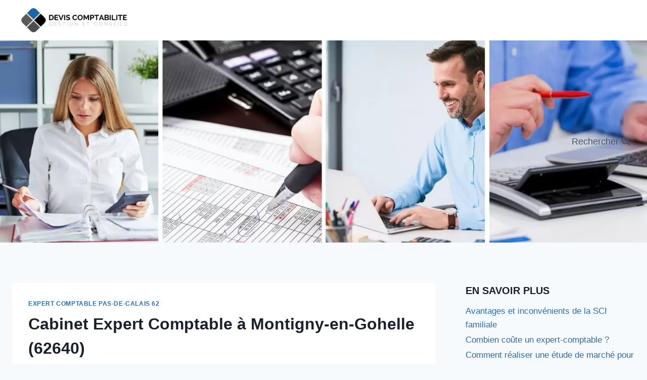

--- FILE ---
content_type: text/html; charset=UTF-8
request_url: https://www.devis-comptabilite.com/expert-comptable-pas-de-calais-62/montigny-en-gohelle-62640/
body_size: 13255
content:
<!doctype html><html lang="fr-FR" class="no-js" itemtype="https://schema.org/Blog" itemscope><head><meta charset="UTF-8"><meta name="viewport" content="width=device-width, initial-scale=1, minimum-scale=1"><meta name='robots' content='index, follow, max-image-preview:large, max-snippet:-1, max-video-preview:-1' /><style>img:is([sizes="auto" i], [sizes^="auto," i]) { contain-intrinsic-size: 3000px 1500px }</style><title>Cabinet Expert Comptable à Montigny-en-Gohelle (62640) - Devis comptabilité</title><meta name="description" content="Cabinet Expert Comptable à Montigny-en-Gohelle (62640) : un suivi de proximité pour la gestion comptable de votre entreprise. Une équipe disponible et à votre écoute pour un devis gratuit !" /><link rel="canonical" href="https://www.devis-comptabilite.com/expert-comptable-pas-de-calais-62/montigny-en-gohelle-62640/" /><meta property="og:locale" content="fr_FR" /><meta property="og:type" content="article" /><meta property="og:title" content="Cabinet Expert Comptable à Montigny-en-Gohelle (62640) - Devis comptabilité" /><meta property="og:description" content="Cabinet Expert Comptable à Montigny-en-Gohelle (62640) : un suivi de proximité pour la gestion comptable de votre entreprise. Une équipe disponible et à votre écoute pour un devis gratuit !" /><meta property="og:url" content="https://www.devis-comptabilite.com/expert-comptable-pas-de-calais-62/montigny-en-gohelle-62640/" /><meta property="og:site_name" content="Devis Comptabilité" /><meta property="article:published_time" content="2018-08-31T13:35:46+00:00" /><meta property="article:modified_time" content="2021-08-07T08:45:53+00:00" /><meta name="author" content="Devis Comptabilite" /><meta name="twitter:card" content="summary_large_image" /><meta name="twitter:label1" content="Écrit par" /><meta name="twitter:data1" content="Devis Comptabilite" /><meta name="twitter:label2" content="Durée de lecture estimée" /><meta name="twitter:data2" content="2 minutes" /> <script type="application/ld+json" class="yoast-schema-graph">{"@context":"https://schema.org","@graph":[{"@type":"Article","@id":"https://www.devis-comptabilite.com/expert-comptable-pas-de-calais-62/montigny-en-gohelle-62640/#article","isPartOf":{"@id":"https://www.devis-comptabilite.com/expert-comptable-pas-de-calais-62/montigny-en-gohelle-62640/"},"author":{"name":"Devis Comptabilite","@id":"https://www.devis-comptabilite.com/#/schema/person/1b622f3daa87342f4d246f98b15ef3ed"},"headline":"Cabinet Expert Comptable à Montigny-en-Gohelle (62640)","datePublished":"2018-08-31T13:35:46+00:00","dateModified":"2021-08-07T08:45:53+00:00","mainEntityOfPage":{"@id":"https://www.devis-comptabilite.com/expert-comptable-pas-de-calais-62/montigny-en-gohelle-62640/"},"wordCount":421,"publisher":{"@id":"https://www.devis-comptabilite.com/#organization"},"articleSection":["Expert Comptable Pas-de-Calais 62"],"inLanguage":"fr-FR"},{"@type":"WebPage","@id":"https://www.devis-comptabilite.com/expert-comptable-pas-de-calais-62/montigny-en-gohelle-62640/","url":"https://www.devis-comptabilite.com/expert-comptable-pas-de-calais-62/montigny-en-gohelle-62640/","name":"Cabinet Expert Comptable à Montigny-en-Gohelle (62640) - Devis comptabilité","isPartOf":{"@id":"https://www.devis-comptabilite.com/#website"},"datePublished":"2018-08-31T13:35:46+00:00","dateModified":"2021-08-07T08:45:53+00:00","description":"Cabinet Expert Comptable à Montigny-en-Gohelle (62640) : un suivi de proximité pour la gestion comptable de votre entreprise. Une équipe disponible et à votre écoute pour un devis gratuit !","breadcrumb":{"@id":"https://www.devis-comptabilite.com/expert-comptable-pas-de-calais-62/montigny-en-gohelle-62640/#breadcrumb"},"inLanguage":"fr-FR","potentialAction":[{"@type":"ReadAction","target":["https://www.devis-comptabilite.com/expert-comptable-pas-de-calais-62/montigny-en-gohelle-62640/"]}]},{"@type":"BreadcrumbList","@id":"https://www.devis-comptabilite.com/expert-comptable-pas-de-calais-62/montigny-en-gohelle-62640/#breadcrumb","itemListElement":[{"@type":"ListItem","position":1,"name":"Expert Comptable Pas-de-Calais 62","item":"https://www.devis-comptabilite.com/expert-comptable-pas-de-calais-62/"},{"@type":"ListItem","position":2,"name":"Cabinet Expert Comptable à Montigny-en-Gohelle (62640)"}]},{"@type":"WebSite","@id":"https://www.devis-comptabilite.com/#website","url":"https://www.devis-comptabilite.com/","name":"Devis Comptabilité","description":"","publisher":{"@id":"https://www.devis-comptabilite.com/#organization"},"potentialAction":[{"@type":"SearchAction","target":{"@type":"EntryPoint","urlTemplate":"https://www.devis-comptabilite.com/?s={search_term_string}"},"query-input":{"@type":"PropertyValueSpecification","valueRequired":true,"valueName":"search_term_string"}}],"inLanguage":"fr-FR"},{"@type":"Organization","@id":"https://www.devis-comptabilite.com/#organization","name":"Devis Comptabilité","url":"https://www.devis-comptabilite.com/","logo":{"@type":"ImageObject","inLanguage":"fr-FR","@id":"https://www.devis-comptabilite.com/#/schema/logo/image/","url":"https://www.devis-comptabilite.com/wp-content/uploads/2017/05/devis-comptabilite.png","contentUrl":"https://www.devis-comptabilite.com/wp-content/uploads/2017/05/devis-comptabilite.png","width":300,"height":80,"caption":"Devis Comptabilité"},"image":{"@id":"https://www.devis-comptabilite.com/#/schema/logo/image/"}},{"@type":"Person","@id":"https://www.devis-comptabilite.com/#/schema/person/1b622f3daa87342f4d246f98b15ef3ed","name":"Devis Comptabilite"}]}</script> <link rel="alternate" type="application/rss+xml" title="Devis Comptabilité &raquo; Flux" href="https://www.devis-comptabilite.com/feed/" /><link rel="alternate" type="application/rss+xml" title="Devis Comptabilité &raquo; Flux des commentaires" href="https://www.devis-comptabilite.com/comments/feed/" /> <script defer src="[data-uri]"></script> <!--noptimize--><script id="devis-ready">
			window.advanced_ads_ready=function(e,a){a=a||"complete";var d=function(e){return"interactive"===a?"loading"!==e:"complete"===e};d(document.readyState)?e():document.addEventListener("readystatechange",(function(a){d(a.target.readyState)&&e()}),{once:"interactive"===a})},window.advanced_ads_ready_queue=window.advanced_ads_ready_queue||[];		</script>
		<!--/noptimize--><link rel='stylesheet' id='wp-block-library-css' href='https://www.devis-comptabilite.com/wp-includes/css/dist/block-library/style.min.css' media='all' /><style id='classic-theme-styles-inline-css'>/*! This file is auto-generated */
.wp-block-button__link{color:#fff;background-color:#32373c;border-radius:9999px;box-shadow:none;text-decoration:none;padding:calc(.667em + 2px) calc(1.333em + 2px);font-size:1.125em}.wp-block-file__button{background:#32373c;color:#fff;text-decoration:none}</style><style id='global-styles-inline-css'>:root{--wp--preset--aspect-ratio--square: 1;--wp--preset--aspect-ratio--4-3: 4/3;--wp--preset--aspect-ratio--3-4: 3/4;--wp--preset--aspect-ratio--3-2: 3/2;--wp--preset--aspect-ratio--2-3: 2/3;--wp--preset--aspect-ratio--16-9: 16/9;--wp--preset--aspect-ratio--9-16: 9/16;--wp--preset--color--black: #000000;--wp--preset--color--cyan-bluish-gray: #abb8c3;--wp--preset--color--white: #ffffff;--wp--preset--color--pale-pink: #f78da7;--wp--preset--color--vivid-red: #cf2e2e;--wp--preset--color--luminous-vivid-orange: #ff6900;--wp--preset--color--luminous-vivid-amber: #fcb900;--wp--preset--color--light-green-cyan: #7bdcb5;--wp--preset--color--vivid-green-cyan: #00d084;--wp--preset--color--pale-cyan-blue: #8ed1fc;--wp--preset--color--vivid-cyan-blue: #0693e3;--wp--preset--color--vivid-purple: #9b51e0;--wp--preset--color--theme-palette-1: var(--global-palette1);--wp--preset--color--theme-palette-2: var(--global-palette2);--wp--preset--color--theme-palette-3: var(--global-palette3);--wp--preset--color--theme-palette-4: var(--global-palette4);--wp--preset--color--theme-palette-5: var(--global-palette5);--wp--preset--color--theme-palette-6: var(--global-palette6);--wp--preset--color--theme-palette-7: var(--global-palette7);--wp--preset--color--theme-palette-8: var(--global-palette8);--wp--preset--color--theme-palette-9: var(--global-palette9);--wp--preset--gradient--vivid-cyan-blue-to-vivid-purple: linear-gradient(135deg,rgba(6,147,227,1) 0%,rgb(155,81,224) 100%);--wp--preset--gradient--light-green-cyan-to-vivid-green-cyan: linear-gradient(135deg,rgb(122,220,180) 0%,rgb(0,208,130) 100%);--wp--preset--gradient--luminous-vivid-amber-to-luminous-vivid-orange: linear-gradient(135deg,rgba(252,185,0,1) 0%,rgba(255,105,0,1) 100%);--wp--preset--gradient--luminous-vivid-orange-to-vivid-red: linear-gradient(135deg,rgba(255,105,0,1) 0%,rgb(207,46,46) 100%);--wp--preset--gradient--very-light-gray-to-cyan-bluish-gray: linear-gradient(135deg,rgb(238,238,238) 0%,rgb(169,184,195) 100%);--wp--preset--gradient--cool-to-warm-spectrum: linear-gradient(135deg,rgb(74,234,220) 0%,rgb(151,120,209) 20%,rgb(207,42,186) 40%,rgb(238,44,130) 60%,rgb(251,105,98) 80%,rgb(254,248,76) 100%);--wp--preset--gradient--blush-light-purple: linear-gradient(135deg,rgb(255,206,236) 0%,rgb(152,150,240) 100%);--wp--preset--gradient--blush-bordeaux: linear-gradient(135deg,rgb(254,205,165) 0%,rgb(254,45,45) 50%,rgb(107,0,62) 100%);--wp--preset--gradient--luminous-dusk: linear-gradient(135deg,rgb(255,203,112) 0%,rgb(199,81,192) 50%,rgb(65,88,208) 100%);--wp--preset--gradient--pale-ocean: linear-gradient(135deg,rgb(255,245,203) 0%,rgb(182,227,212) 50%,rgb(51,167,181) 100%);--wp--preset--gradient--electric-grass: linear-gradient(135deg,rgb(202,248,128) 0%,rgb(113,206,126) 100%);--wp--preset--gradient--midnight: linear-gradient(135deg,rgb(2,3,129) 0%,rgb(40,116,252) 100%);--wp--preset--font-size--small: var(--global-font-size-small);--wp--preset--font-size--medium: var(--global-font-size-medium);--wp--preset--font-size--large: var(--global-font-size-large);--wp--preset--font-size--x-large: 42px;--wp--preset--font-size--larger: var(--global-font-size-larger);--wp--preset--font-size--xxlarge: var(--global-font-size-xxlarge);--wp--preset--spacing--20: 0.44rem;--wp--preset--spacing--30: 0.67rem;--wp--preset--spacing--40: 1rem;--wp--preset--spacing--50: 1.5rem;--wp--preset--spacing--60: 2.25rem;--wp--preset--spacing--70: 3.38rem;--wp--preset--spacing--80: 5.06rem;--wp--preset--shadow--natural: 6px 6px 9px rgba(0, 0, 0, 0.2);--wp--preset--shadow--deep: 12px 12px 50px rgba(0, 0, 0, 0.4);--wp--preset--shadow--sharp: 6px 6px 0px rgba(0, 0, 0, 0.2);--wp--preset--shadow--outlined: 6px 6px 0px -3px rgba(255, 255, 255, 1), 6px 6px rgba(0, 0, 0, 1);--wp--preset--shadow--crisp: 6px 6px 0px rgba(0, 0, 0, 1);}:where(.is-layout-flex){gap: 0.5em;}:where(.is-layout-grid){gap: 0.5em;}body .is-layout-flex{display: flex;}.is-layout-flex{flex-wrap: wrap;align-items: center;}.is-layout-flex > :is(*, div){margin: 0;}body .is-layout-grid{display: grid;}.is-layout-grid > :is(*, div){margin: 0;}:where(.wp-block-columns.is-layout-flex){gap: 2em;}:where(.wp-block-columns.is-layout-grid){gap: 2em;}:where(.wp-block-post-template.is-layout-flex){gap: 1.25em;}:where(.wp-block-post-template.is-layout-grid){gap: 1.25em;}.has-black-color{color: var(--wp--preset--color--black) !important;}.has-cyan-bluish-gray-color{color: var(--wp--preset--color--cyan-bluish-gray) !important;}.has-white-color{color: var(--wp--preset--color--white) !important;}.has-pale-pink-color{color: var(--wp--preset--color--pale-pink) !important;}.has-vivid-red-color{color: var(--wp--preset--color--vivid-red) !important;}.has-luminous-vivid-orange-color{color: var(--wp--preset--color--luminous-vivid-orange) !important;}.has-luminous-vivid-amber-color{color: var(--wp--preset--color--luminous-vivid-amber) !important;}.has-light-green-cyan-color{color: var(--wp--preset--color--light-green-cyan) !important;}.has-vivid-green-cyan-color{color: var(--wp--preset--color--vivid-green-cyan) !important;}.has-pale-cyan-blue-color{color: var(--wp--preset--color--pale-cyan-blue) !important;}.has-vivid-cyan-blue-color{color: var(--wp--preset--color--vivid-cyan-blue) !important;}.has-vivid-purple-color{color: var(--wp--preset--color--vivid-purple) !important;}.has-black-background-color{background-color: var(--wp--preset--color--black) !important;}.has-cyan-bluish-gray-background-color{background-color: var(--wp--preset--color--cyan-bluish-gray) !important;}.has-white-background-color{background-color: var(--wp--preset--color--white) !important;}.has-pale-pink-background-color{background-color: var(--wp--preset--color--pale-pink) !important;}.has-vivid-red-background-color{background-color: var(--wp--preset--color--vivid-red) !important;}.has-luminous-vivid-orange-background-color{background-color: var(--wp--preset--color--luminous-vivid-orange) !important;}.has-luminous-vivid-amber-background-color{background-color: var(--wp--preset--color--luminous-vivid-amber) !important;}.has-light-green-cyan-background-color{background-color: var(--wp--preset--color--light-green-cyan) !important;}.has-vivid-green-cyan-background-color{background-color: var(--wp--preset--color--vivid-green-cyan) !important;}.has-pale-cyan-blue-background-color{background-color: var(--wp--preset--color--pale-cyan-blue) !important;}.has-vivid-cyan-blue-background-color{background-color: var(--wp--preset--color--vivid-cyan-blue) !important;}.has-vivid-purple-background-color{background-color: var(--wp--preset--color--vivid-purple) !important;}.has-black-border-color{border-color: var(--wp--preset--color--black) !important;}.has-cyan-bluish-gray-border-color{border-color: var(--wp--preset--color--cyan-bluish-gray) !important;}.has-white-border-color{border-color: var(--wp--preset--color--white) !important;}.has-pale-pink-border-color{border-color: var(--wp--preset--color--pale-pink) !important;}.has-vivid-red-border-color{border-color: var(--wp--preset--color--vivid-red) !important;}.has-luminous-vivid-orange-border-color{border-color: var(--wp--preset--color--luminous-vivid-orange) !important;}.has-luminous-vivid-amber-border-color{border-color: var(--wp--preset--color--luminous-vivid-amber) !important;}.has-light-green-cyan-border-color{border-color: var(--wp--preset--color--light-green-cyan) !important;}.has-vivid-green-cyan-border-color{border-color: var(--wp--preset--color--vivid-green-cyan) !important;}.has-pale-cyan-blue-border-color{border-color: var(--wp--preset--color--pale-cyan-blue) !important;}.has-vivid-cyan-blue-border-color{border-color: var(--wp--preset--color--vivid-cyan-blue) !important;}.has-vivid-purple-border-color{border-color: var(--wp--preset--color--vivid-purple) !important;}.has-vivid-cyan-blue-to-vivid-purple-gradient-background{background: var(--wp--preset--gradient--vivid-cyan-blue-to-vivid-purple) !important;}.has-light-green-cyan-to-vivid-green-cyan-gradient-background{background: var(--wp--preset--gradient--light-green-cyan-to-vivid-green-cyan) !important;}.has-luminous-vivid-amber-to-luminous-vivid-orange-gradient-background{background: var(--wp--preset--gradient--luminous-vivid-amber-to-luminous-vivid-orange) !important;}.has-luminous-vivid-orange-to-vivid-red-gradient-background{background: var(--wp--preset--gradient--luminous-vivid-orange-to-vivid-red) !important;}.has-very-light-gray-to-cyan-bluish-gray-gradient-background{background: var(--wp--preset--gradient--very-light-gray-to-cyan-bluish-gray) !important;}.has-cool-to-warm-spectrum-gradient-background{background: var(--wp--preset--gradient--cool-to-warm-spectrum) !important;}.has-blush-light-purple-gradient-background{background: var(--wp--preset--gradient--blush-light-purple) !important;}.has-blush-bordeaux-gradient-background{background: var(--wp--preset--gradient--blush-bordeaux) !important;}.has-luminous-dusk-gradient-background{background: var(--wp--preset--gradient--luminous-dusk) !important;}.has-pale-ocean-gradient-background{background: var(--wp--preset--gradient--pale-ocean) !important;}.has-electric-grass-gradient-background{background: var(--wp--preset--gradient--electric-grass) !important;}.has-midnight-gradient-background{background: var(--wp--preset--gradient--midnight) !important;}.has-small-font-size{font-size: var(--wp--preset--font-size--small) !important;}.has-medium-font-size{font-size: var(--wp--preset--font-size--medium) !important;}.has-large-font-size{font-size: var(--wp--preset--font-size--large) !important;}.has-x-large-font-size{font-size: var(--wp--preset--font-size--x-large) !important;}
:where(.wp-block-post-template.is-layout-flex){gap: 1.25em;}:where(.wp-block-post-template.is-layout-grid){gap: 1.25em;}
:where(.wp-block-columns.is-layout-flex){gap: 2em;}:where(.wp-block-columns.is-layout-grid){gap: 2em;}
:root :where(.wp-block-pullquote){font-size: 1.5em;line-height: 1.6;}</style><link rel='stylesheet' id='related-posts-by-taxonomy-css' href='https://www.devis-comptabilite.com/wp-content/cache/autoptimize/css/autoptimize_single_ef87605f3e119bb43a79486ebaae3979.css' media='all' /><link rel='stylesheet' id='kadence-global-css' href='https://www.devis-comptabilite.com/wp-content/themes/kadence/assets/css/global.min.css' media='all' /><style id='kadence-global-inline-css'>/* Kadence Base CSS */
:root{--global-palette1:#2B6CB0;--global-palette2:#215387;--global-palette3:#1A202C;--global-palette4:#2D3748;--global-palette5:#4A5568;--global-palette6:#718096;--global-palette7:#EDF2F7;--global-palette8:#F7FAFC;--global-palette9:#ffffff;--global-palette9rgb:255, 255, 255;--global-palette-highlight:var(--global-palette1);--global-palette-highlight-alt:var(--global-palette2);--global-palette-highlight-alt2:var(--global-palette9);--global-palette-btn-bg:var(--global-palette1);--global-palette-btn-bg-hover:var(--global-palette2);--global-palette-btn:var(--global-palette9);--global-palette-btn-hover:var(--global-palette9);--global-body-font-family:-apple-system,BlinkMacSystemFont,"Segoe UI",Roboto,Oxygen-Sans,Ubuntu,Cantarell,"Helvetica Neue",sans-serif, "Apple Color Emoji", "Segoe UI Emoji", "Segoe UI Symbol";--global-heading-font-family:inherit;--global-primary-nav-font-family:inherit;--global-fallback-font:sans-serif;--global-display-fallback-font:sans-serif;--global-content-width:1290px;--global-content-narrow-width:842px;--global-content-edge-padding:1.5rem;--global-content-boxed-padding:2rem;--global-calc-content-width:calc(1290px - var(--global-content-edge-padding) - var(--global-content-edge-padding) );--wp--style--global--content-size:var(--global-calc-content-width);}.wp-site-blocks{--global-vw:calc( 100vw - ( 0.5 * var(--scrollbar-offset)));}body{background:var(--global-palette8);}body, input, select, optgroup, textarea{font-weight:400;font-size:17px;line-height:1.6;font-family:var(--global-body-font-family);color:var(--global-palette4);}.content-bg, body.content-style-unboxed .site{background:var(--global-palette9);}h1,h2,h3,h4,h5,h6{font-family:var(--global-heading-font-family);}h1{font-weight:700;font-size:32px;line-height:1.5;color:var(--global-palette3);}h2{font-weight:700;font-size:28px;line-height:1.5;color:var(--global-palette3);}h3{font-weight:700;font-size:24px;line-height:1.5;color:var(--global-palette3);}h4{font-weight:700;font-size:22px;line-height:1.5;color:var(--global-palette4);}h5{font-weight:700;font-size:20px;line-height:1.5;color:var(--global-palette4);}h6{font-weight:700;font-size:18px;line-height:1.5;color:var(--global-palette5);}.entry-hero .kadence-breadcrumbs{max-width:1290px;}.site-container, .site-header-row-layout-contained, .site-footer-row-layout-contained, .entry-hero-layout-contained, .comments-area, .alignfull > .wp-block-cover__inner-container, .alignwide > .wp-block-cover__inner-container{max-width:var(--global-content-width);}.content-width-narrow .content-container.site-container, .content-width-narrow .hero-container.site-container{max-width:var(--global-content-narrow-width);}@media all and (min-width: 1520px){.wp-site-blocks .content-container  .alignwide{margin-left:-115px;margin-right:-115px;width:unset;max-width:unset;}}@media all and (min-width: 1102px){.content-width-narrow .wp-site-blocks .content-container .alignwide{margin-left:-130px;margin-right:-130px;width:unset;max-width:unset;}}.content-style-boxed .wp-site-blocks .entry-content .alignwide{margin-left:calc( -1 * var( --global-content-boxed-padding ) );margin-right:calc( -1 * var( --global-content-boxed-padding ) );}.content-area{margin-top:5rem;margin-bottom:5rem;}@media all and (max-width: 1024px){.content-area{margin-top:3rem;margin-bottom:3rem;}}@media all and (max-width: 767px){.content-area{margin-top:2rem;margin-bottom:2rem;}}@media all and (max-width: 1024px){:root{--global-content-boxed-padding:2rem;}}@media all and (max-width: 767px){:root{--global-content-boxed-padding:1.5rem;}}.entry-content-wrap{padding:2rem;}@media all and (max-width: 1024px){.entry-content-wrap{padding:2rem;}}@media all and (max-width: 767px){.entry-content-wrap{padding:1.5rem;}}.entry.single-entry{box-shadow:0px 15px 15px -10px rgba(0,0,0,0.05);}.entry.loop-entry{box-shadow:0px 15px 15px -10px rgba(0,0,0,0.05);}.loop-entry .entry-content-wrap{padding:2rem;}@media all and (max-width: 1024px){.loop-entry .entry-content-wrap{padding:2rem;}}@media all and (max-width: 767px){.loop-entry .entry-content-wrap{padding:1.5rem;}}.primary-sidebar.widget-area .widget{margin-bottom:1.5em;color:var(--global-palette4);}.primary-sidebar.widget-area .widget-title{font-weight:700;font-size:20px;line-height:1.5;color:var(--global-palette3);}button, .button, .wp-block-button__link, input[type="button"], input[type="reset"], input[type="submit"], .fl-button, .elementor-button-wrapper .elementor-button, .wc-block-components-checkout-place-order-button, .wc-block-cart__submit{box-shadow:0px 0px 0px -7px rgba(0,0,0,0);}button:hover, button:focus, button:active, .button:hover, .button:focus, .button:active, .wp-block-button__link:hover, .wp-block-button__link:focus, .wp-block-button__link:active, input[type="button"]:hover, input[type="button"]:focus, input[type="button"]:active, input[type="reset"]:hover, input[type="reset"]:focus, input[type="reset"]:active, input[type="submit"]:hover, input[type="submit"]:focus, input[type="submit"]:active, .elementor-button-wrapper .elementor-button:hover, .elementor-button-wrapper .elementor-button:focus, .elementor-button-wrapper .elementor-button:active, .wc-block-cart__submit:hover{box-shadow:0px 15px 25px -7px rgba(0,0,0,0.1);}.kb-button.kb-btn-global-outline.kb-btn-global-inherit{padding-top:calc(px - 2px);padding-right:calc(px - 2px);padding-bottom:calc(px - 2px);padding-left:calc(px - 2px);}@media all and (min-width: 1025px){.transparent-header .entry-hero .entry-hero-container-inner{padding-top:calc(80px + 400px);}}@media all and (max-width: 1024px){.mobile-transparent-header .entry-hero .entry-hero-container-inner{padding-top:80px;}}@media all and (max-width: 767px){.mobile-transparent-header .entry-hero .entry-hero-container-inner{padding-top:80px;}}.entry-author-style-center{padding-top:var(--global-md-spacing);border-top:1px solid var(--global-gray-500);}.entry-author-style-center .entry-author-avatar, .entry-meta .author-avatar{display:none;}.entry-author-style-normal .entry-author-profile{padding-left:0px;}#comments .comment-meta{margin-left:0px;}.comment-metadata a:not(.comment-edit-link), .comment-body .edit-link:before{display:none;}.entry-hero.post-hero-section .entry-header{min-height:200px;}
/* Kadence Header CSS */
@media all and (max-width: 1024px){.mobile-transparent-header #masthead{position:absolute;left:0px;right:0px;z-index:100;}.kadence-scrollbar-fixer.mobile-transparent-header #masthead{right:var(--scrollbar-offset,0);}.mobile-transparent-header #masthead, .mobile-transparent-header .site-top-header-wrap .site-header-row-container-inner, .mobile-transparent-header .site-main-header-wrap .site-header-row-container-inner, .mobile-transparent-header .site-bottom-header-wrap .site-header-row-container-inner{background:transparent;}.site-header-row-tablet-layout-fullwidth, .site-header-row-tablet-layout-standard{padding:0px;}}@media all and (min-width: 1025px){.transparent-header #masthead{position:absolute;left:0px;right:0px;z-index:100;}.transparent-header.kadence-scrollbar-fixer #masthead{right:var(--scrollbar-offset,0);}.transparent-header #masthead, .transparent-header .site-top-header-wrap .site-header-row-container-inner, .transparent-header .site-main-header-wrap .site-header-row-container-inner, .transparent-header .site-bottom-header-wrap .site-header-row-container-inner{background:transparent;}}.site-branding a.brand img{max-width:250px;}.site-branding a.brand img.svg-logo-image{width:250px;}.site-branding{padding:0px 0px 0px 0px;}#masthead, #masthead .kadence-sticky-header.item-is-fixed:not(.item-at-start):not(.site-header-row-container):not(.site-main-header-wrap), #masthead .kadence-sticky-header.item-is-fixed:not(.item-at-start) > .site-header-row-container-inner{background-color:#ffffff;}.site-main-header-inner-wrap{min-height:80px;}.site-bottom-header-wrap .site-header-row-container-inner{background-image:url('https://www.devis-comptabilite.com/wp-content/uploads/2017/05/expert-comptable.jpg');background-repeat:no-repeat;background-position:center;background-size:cover;background-attachment:scroll;}.site-bottom-header-inner-wrap{min-height:400px;}.header-navigation .header-menu-container ul ul.sub-menu, .header-navigation .header-menu-container ul ul.submenu{background:var(--global-palette3);box-shadow:0px 2px 13px 0px rgba(0,0,0,0.1);}.header-navigation .header-menu-container ul ul li.menu-item, .header-menu-container ul.menu > li.kadence-menu-mega-enabled > ul > li.menu-item > a{border-bottom:1px solid rgba(255,255,255,0.1);}.header-navigation .header-menu-container ul ul li.menu-item > a{width:200px;padding-top:1em;padding-bottom:1em;color:var(--global-palette8);font-size:12px;}.header-navigation .header-menu-container ul ul li.menu-item > a:hover{color:var(--global-palette9);background:var(--global-palette4);}.header-navigation .header-menu-container ul ul li.menu-item.current-menu-item > a{color:var(--global-palette9);background:var(--global-palette4);}.mobile-toggle-open-container .menu-toggle-open, .mobile-toggle-open-container .menu-toggle-open:focus{color:var(--global-palette5);padding:0.4em 0.6em 0.4em 0.6em;font-size:14px;}.mobile-toggle-open-container .menu-toggle-open.menu-toggle-style-bordered{border:1px solid currentColor;}.mobile-toggle-open-container .menu-toggle-open .menu-toggle-icon{font-size:20px;}.mobile-toggle-open-container .menu-toggle-open:hover, .mobile-toggle-open-container .menu-toggle-open:focus-visible{color:var(--global-palette-highlight);}.mobile-navigation ul li{font-size:14px;}.mobile-navigation ul li a{padding-top:1em;padding-bottom:1em;}.mobile-navigation ul li > a, .mobile-navigation ul li.menu-item-has-children > .drawer-nav-drop-wrap{color:var(--global-palette8);}.mobile-navigation ul li.current-menu-item > a, .mobile-navigation ul li.current-menu-item.menu-item-has-children > .drawer-nav-drop-wrap{color:var(--global-palette-highlight);}.mobile-navigation ul li.menu-item-has-children .drawer-nav-drop-wrap, .mobile-navigation ul li:not(.menu-item-has-children) a{border-bottom:1px solid rgba(255,255,255,0.1);}.mobile-navigation:not(.drawer-navigation-parent-toggle-true) ul li.menu-item-has-children .drawer-nav-drop-wrap button{border-left:1px solid rgba(255,255,255,0.1);}#mobile-drawer .drawer-header .drawer-toggle{padding:0.6em 0.15em 0.6em 0.15em;font-size:24px;}.search-toggle-open-container .search-toggle-open{color:var(--global-palette5);}.search-toggle-open-container .search-toggle-open.search-toggle-style-bordered{border:1px solid currentColor;}.search-toggle-open-container .search-toggle-open .search-toggle-icon{font-size:1em;}.search-toggle-open-container .search-toggle-open:hover, .search-toggle-open-container .search-toggle-open:focus{color:var(--global-palette-highlight);}#search-drawer .drawer-inner{background:rgba(9, 12, 16, 0.97);}
/* Kadence Footer CSS */
.site-bottom-footer-inner-wrap{padding-top:30px;padding-bottom:30px;grid-column-gap:30px;}.site-bottom-footer-inner-wrap .widget{margin-bottom:30px;}.site-bottom-footer-inner-wrap .site-footer-section:not(:last-child):after{right:calc(-30px / 2);}</style><link rel='stylesheet' id='kadence-header-css' href='https://www.devis-comptabilite.com/wp-content/themes/kadence/assets/css/header.min.css' media='all' /><link rel='stylesheet' id='kadence-content-css' href='https://www.devis-comptabilite.com/wp-content/themes/kadence/assets/css/content.min.css' media='all' /><link rel='stylesheet' id='kadence-sidebar-css' href='https://www.devis-comptabilite.com/wp-content/themes/kadence/assets/css/sidebar.min.css' media='all' /><link rel='stylesheet' id='kadence-footer-css' href='https://www.devis-comptabilite.com/wp-content/themes/kadence/assets/css/footer.min.css' media='all' /><link rel="https://api.w.org/" href="https://www.devis-comptabilite.com/wp-json/" /><link rel="alternate" title="JSON" type="application/json" href="https://www.devis-comptabilite.com/wp-json/wp/v2/posts/17786" /><link rel="alternate" title="oEmbed (JSON)" type="application/json+oembed" href="https://www.devis-comptabilite.com/wp-json/oembed/1.0/embed?url=https%3A%2F%2Fwww.devis-comptabilite.com%2Fexpert-comptable-pas-de-calais-62%2Fmontigny-en-gohelle-62640%2F" /><link rel="alternate" title="oEmbed (XML)" type="text/xml+oembed" href="https://www.devis-comptabilite.com/wp-json/oembed/1.0/embed?url=https%3A%2F%2Fwww.devis-comptabilite.com%2Fexpert-comptable-pas-de-calais-62%2Fmontigny-en-gohelle-62640%2F&#038;format=xml" /><link rel="icon" href="https://www.devis-comptabilite.com/wp-content/uploads/2017/05/favicon-50x50.png" sizes="32x32" /><link rel="icon" href="https://www.devis-comptabilite.com/wp-content/uploads/2017/05/favicon.png" sizes="192x192" /><link rel="apple-touch-icon" href="https://www.devis-comptabilite.com/wp-content/uploads/2017/05/favicon.png" /><meta name="msapplication-TileImage" content="https://www.devis-comptabilite.com/wp-content/uploads/2017/05/favicon.png" /><style id="wp-custom-css">.caldera_forms_form{background:#F7FAFC;padding:20px;margin-bottom:20px!important}
.caldera_forms_form h2{font-size:25px!important;padding-bottom:20px}
.rgpd {font-size:13px;margin-bottom:15px!important}
.btn {background-color:#1B65A4!important;width:50%;font-size:20px!important}</style></head><body data-rsssl=1 class="post-template-default single single-post postid-17786 single-format-standard wp-custom-logo wp-embed-responsive footer-on-bottom hide-focus-outline link-style-standard has-sidebar content-title-style-normal content-width-normal content-style-boxed content-vertical-padding-show non-transparent-header mobile-non-transparent-header aa-prefix-devis-"><div id="wrapper" class="site wp-site-blocks"> <a class="skip-link screen-reader-text scroll-ignore" href="#main">Aller au contenu</a><header id="masthead" class="site-header" role="banner" itemtype="https://schema.org/WPHeader" itemscope><div id="main-header" class="site-header-wrap"><div class="site-header-inner-wrap"><div class="site-header-upper-wrap"><div class="site-header-upper-inner-wrap"><div class="site-main-header-wrap site-header-row-container site-header-focus-item site-header-row-layout-standard" data-section="kadence_customizer_header_main"><div class="site-header-row-container-inner"><div class="site-container"><div class="site-main-header-inner-wrap site-header-row site-header-row-has-sides site-header-row-no-center"><div class="site-header-main-section-left site-header-section site-header-section-left"><div class="site-header-item site-header-focus-item" data-section="title_tagline"><div class="site-branding branding-layout-standard site-brand-logo-only"><a class="brand has-logo-image" href="https://www.devis-comptabilite.com/" rel="home"><noscript><img width="300" height="80" src="https://www.devis-comptabilite.com/wp-content/uploads/2017/05/devis-comptabilite.png" class="custom-logo" alt="Devis Comptabilité" decoding="async" /></noscript><img width="300" height="80" src='data:image/svg+xml,%3Csvg%20xmlns=%22http://www.w3.org/2000/svg%22%20viewBox=%220%200%20300%2080%22%3E%3C/svg%3E' data-src="https://www.devis-comptabilite.com/wp-content/uploads/2017/05/devis-comptabilite.png" class="lazyload custom-logo" alt="Devis Comptabilité" decoding="async" /></a></div></div></div><div class="site-header-main-section-right site-header-section site-header-section-right"></div></div></div></div></div></div></div><div class="site-bottom-header-wrap site-header-row-container site-header-focus-item site-header-row-layout-fullwidth" data-section="kadence_customizer_header_bottom"><div class="site-header-row-container-inner"><div class="site-container"><div class="site-bottom-header-inner-wrap site-header-row site-header-row-has-sides site-header-row-no-center"><div class="site-header-bottom-section-left site-header-section site-header-section-left"></div><div class="site-header-bottom-section-right site-header-section site-header-section-right"><div class="site-header-item site-header-focus-item" data-section="kadence_customizer_header_search"><div class="search-toggle-open-container"> <button class="search-toggle-open drawer-toggle search-toggle-style-default" aria-label="Afficher le formulaire de recherche" data-toggle-target="#search-drawer" data-toggle-body-class="showing-popup-drawer-from-full" aria-expanded="false" data-set-focus="#search-drawer .search-field"
 > <span class="search-toggle-label vs-lg-true vs-md-true vs-sm-false">Rechercher</span> <span class="search-toggle-icon"><span class="kadence-svg-iconset"><svg aria-hidden="true" class="kadence-svg-icon kadence-search-svg" fill="currentColor" version="1.1" xmlns="http://www.w3.org/2000/svg" width="26" height="28" viewBox="0 0 26 28"><title>Rechercher</title><path d="M18 13c0-3.859-3.141-7-7-7s-7 3.141-7 7 3.141 7 7 7 7-3.141 7-7zM26 26c0 1.094-0.906 2-2 2-0.531 0-1.047-0.219-1.406-0.594l-5.359-5.344c-1.828 1.266-4.016 1.937-6.234 1.937-6.078 0-11-4.922-11-11s4.922-11 11-11 11 4.922 11 11c0 2.219-0.672 4.406-1.937 6.234l5.359 5.359c0.359 0.359 0.578 0.875 0.578 1.406z"></path> </svg></span></span> </button></div></div></div></div></div></div></div></div></div><div id="mobile-header" class="site-mobile-header-wrap"><div class="site-header-inner-wrap"><div class="site-header-upper-wrap"><div class="site-header-upper-inner-wrap"><div class="site-main-header-wrap site-header-focus-item site-header-row-layout-standard site-header-row-tablet-layout-default site-header-row-mobile-layout-default "><div class="site-header-row-container-inner"><div class="site-container"><div class="site-main-header-inner-wrap site-header-row site-header-row-has-sides site-header-row-no-center"><div class="site-header-main-section-left site-header-section site-header-section-left"><div class="site-header-item site-header-focus-item" data-section="title_tagline"><div class="site-branding mobile-site-branding branding-layout-standard branding-tablet-layout-inherit site-brand-logo-only branding-mobile-layout-inherit"><a class="brand has-logo-image" href="https://www.devis-comptabilite.com/" rel="home"><noscript><img width="300" height="80" src="https://www.devis-comptabilite.com/wp-content/uploads/2017/05/devis-comptabilite.png" class="custom-logo" alt="Devis Comptabilité" decoding="async" /></noscript><img width="300" height="80" src='data:image/svg+xml,%3Csvg%20xmlns=%22http://www.w3.org/2000/svg%22%20viewBox=%220%200%20300%2080%22%3E%3C/svg%3E' data-src="https://www.devis-comptabilite.com/wp-content/uploads/2017/05/devis-comptabilite.png" class="lazyload custom-logo" alt="Devis Comptabilité" decoding="async" /></a></div></div></div><div class="site-header-main-section-right site-header-section site-header-section-right"><div class="site-header-item site-header-focus-item site-header-item-navgation-popup-toggle" data-section="kadence_customizer_mobile_trigger"><div class="mobile-toggle-open-container"> <button id="mobile-toggle" class="menu-toggle-open drawer-toggle menu-toggle-style-default" aria-label="Ouvrir le menu" data-toggle-target="#mobile-drawer" data-toggle-body-class="showing-popup-drawer-from-right" aria-expanded="false" data-set-focus=".menu-toggle-close"
 > <span class="menu-toggle-icon"><span class="kadence-svg-iconset"><svg aria-hidden="true" class="kadence-svg-icon kadence-menu-svg" fill="currentColor" version="1.1" xmlns="http://www.w3.org/2000/svg" width="24" height="24" viewBox="0 0 24 24"><title>Ouvrir/fermer le menu</title><path d="M3 13h18c0.552 0 1-0.448 1-1s-0.448-1-1-1h-18c-0.552 0-1 0.448-1 1s0.448 1 1 1zM3 7h18c0.552 0 1-0.448 1-1s-0.448-1-1-1h-18c-0.552 0-1 0.448-1 1s0.448 1 1 1zM3 19h18c0.552 0 1-0.448 1-1s-0.448-1-1-1h-18c-0.552 0-1 0.448-1 1s0.448 1 1 1z"></path> </svg></span></span> </button></div></div></div></div></div></div></div></div></div></div></div></header><div id="inner-wrap" class="wrap kt-clear"><div id="primary" class="content-area"><div class="content-container site-container"><main id="main" class="site-main" role="main"><div class="content-wrap"><article id="post-17786" class="entry content-bg single-entry post-17786 post type-post status-publish format-standard hentry category-expert-comptable-pas-de-calais-62"><div class="entry-content-wrap"><header class="entry-header post-title title-align-inherit title-tablet-align-inherit title-mobile-align-inherit"><div class="entry-taxonomies"> <span class="category-links term-links category-style-normal"> <a href="https://www.devis-comptabilite.com/expert-comptable-pas-de-calais-62/" rel="tag">Expert Comptable Pas-de-Calais 62</a> </span></div><h1 class="entry-title">Cabinet Expert Comptable à Montigny-en-Gohelle (62640)</h1></header><div class="entry-content single-content"><div class="devis-texte-page-ville" id="devis-2561200547"><p>Vous êtes chef d'entreprise, TPE, PME et vous cherchez un <strong>expert comptable à Montigny-en-Gohelle</strong> qui fait partie de l'<strong>ordre des experts comptables</strong> pour votre comptabilité et gestion, déclaration liasse fiscale, facturation ou tout simplement l'externalisation de votre comptabilité.<p>Faites appel à un <strong>cabinet d'expertise comptable sur la ville de Montigny-en-Gohelle </strong> pour gérer et optimiser la comptabilité de votre société ou un <strong>commissaire aux comptes</strong> en région NORD-PAS-DE-CALAIS ? Confiez votre <strong>mission comptable</strong> à un <strong>professionnel de la comptabilité</strong> situé dans le <strong>département du 62 (Pas-de-Calais)</strong>.</p><p>Aller à : <a href="#Les_missions_de votre_expert_comptable_à_Montigny-en-Gohelle">Les missions de votre expert comptable à Montigny-en-Gohelle</a></p> <br> <noscript><img src="/img/expert-comptable.jpg" alt="Expert comptable à Montigny-en-Gohelle" width="640" height="424"></noscript><img class="lazyload" src='data:image/svg+xml,%3Csvg%20xmlns=%22http://www.w3.org/2000/svg%22%20viewBox=%220%200%20640%20424%22%3E%3C/svg%3E' data-src="/img/expert-comptable.jpg" alt="Expert comptable à Montigny-en-Gohelle" width="640" height="424"> <br></div><p>Certains auront besoin d&rsquo;un <strong>expert comptable</strong> bilingue, informez-vous parce qu&rsquo;il y a des comptables qui proposent ce choix.<br /> Un expert comptable, expert des chiffres, va aussi vous expliquer comment réaliser un avoir en comptabilité.<br /> Il est très important de convenablement évaluer vos besoins et de faire des comparaisons avec les offres de votre agent comptable.</p><p>A moins que vous soyez auto-entrepreneur, vous allez pouvoir passer en frais les frais de votre agent comptable, ce qui est vraiment intéressant.</p><p>La <strong>gestion</strong> comptable permet d&rsquo;apporter une vue précise de toutes les fonctions d&rsquo;une entreprise.</p><p>Quelquefois, un expert comptable vous dira de jouer la sécurité et d&rsquo;ouvrir une auto-entreprise.</p><p>Si certains directeurs font leur comptabilité avec un logiciel gratuit, ceux-ci se retrouvent très vite excédés et sollicitent finalement un comptable professionnel.<br /> Si quelques uns ont envie de faire confiance à des partenaires qui offrent strictement des services sur le net, nombreuses sont encore les personnes qui n&rsquo;arrivent pas à faire confiance à un expert comptable sur internet.</p><p>Une structure à la gestion comptable impeccable est généralement dû à bon comptable.</p><p>Si vous n&rsquo;avez pas envie de trouver votre comptable dans la précipitation, intéressez-vous au problème dès maintenant et vous pourrez faire un choix raisonnable et judicieux.<br /> Si vous avez envie de défiscaliser, c&rsquo;est à votre expert comptable qu&rsquo;il faut demander des renseignements.<br /> En ce qui concerne une PME disposant d&rsquo;un service comptable, le travail d&rsquo;un expert comptable est de contrôler et d&rsquo;authentifier les chiffres annuels.</p><p>L&rsquo;expert comptable donne les missions techniques à ses collaborateurs puisqu&rsquo;il a envie de se focaliser sur les travaux plus délicats.<br /> Les études pour être expert comptable sont de huit années après le baccalauréat.</p><p>Nécessaire à toute structure, le comptable tient à jour les dépenses, les recettes et les placements de la société continuellement.<br /> Les compétences essentielles pour pratiquer le travail d&rsquo;expert comptable sont la rigueur intellectuelle, les connaissances en gestion comptable et le bon relationnel.</p><p>La profession d&rsquo;un agent comptable s&rsquo;oriente de plus en plus vers l&rsquo;information et l’accompagnement de société.</p><p>Un comptable vous accompagne au niveau juridique, comptable, fiscal, économique et social que cela concerne une création d&rsquo;entreprise, la production d&rsquo;un <strong>bilan</strong> comptable ou la rédaction de feuilles de paie.</p><p>Dans une entreprise, la comptabilité est primordiale et obligatoire sachant qu&rsquo;il est indérogeable.</p><div class="devis-apres-le-contenu" id="devis-3290180152"><h2 id="Les_missions_de votre_expert_comptable_à_Montigny-en-Gohelle">Les missions de votre expert comptable à Montigny-en-Gohelle</h2> <noscript><img src="/img/comptabilite.jpg" alt="Comptabilité à Montigny-en-Gohelle" width="640" height="377"></noscript><img class="lazyload" src='data:image/svg+xml,%3Csvg%20xmlns=%22http://www.w3.org/2000/svg%22%20viewBox=%220%200%20640%20377%22%3E%3C/svg%3E' data-src="/img/comptabilite.jpg" alt="Comptabilité à Montigny-en-Gohelle" width="640" height="377"> <br><ul><li>Établissement des comptes</li><li>Révision et certification des comptes</li><li>Evaluation d'entreprises</li><li>Tenue partagée de comptabilité</li><li>Tenue intégrale de comptabilité</li><li>Conseils en gestion</li><li>Audit des comptes annuels</li><li>Assistance administrative</li><li>Établissement des déclarations fiscales</li><li>Établissement des bulletins de paie</li><li>Accompagnement à la création d’entreprise</li><li>Accompagnement à la reprise d’entreprise</li><li>Établissement d'un business plan ou prévisionnel</li></ul><p>Si vous êtes à la recherche d'un expert-comptable à Montigny-en-Gohelle, il sera idéal de chercher une entreprise professionnelle qui peut fournir tous les services de comptabilité dont vous avez besoin. Choisir un expert comptable proche de chez vous, est une excellente option si vous êtes à la recherche de services de comptabilité professionnelle de proximité avec une forte expertise en gestion d'entreprise et en fiscalité. Ils auront également la connaissance nécessaire des différents systèmes comptables. Un expert-comptable possède un haut niveau d'expertise dans la préparation des déclarations fiscales.</p></div><div class='code-block code-block-1' style='margin: 8px 0; clear: both;'><p>Il doit être capable de communiquer avec tous les employés et fournisseurs, ainsi qu'avec les cadres supérieurs. En outre, il doit être en mesure de donner des conseils sur des questions fiscales ou financières à toute heure.</p><p>Comme mentionné plus haut, les comptables sont responsables du suivi de la situation financière d'une entreprise. Ils enregistrent les transactions entre l'entreprise et ses clients et fournisseurs, ses créanciers, ses créanciers et ses investisseurs.</p></div></div></div></article></div></main><aside id="secondary" role="complementary" class="primary-sidebar widget-area sidebar-slug-sidebar-primary sidebar-link-style-normal"><div class="sidebar-inner-wrap"><section id="pages-2" class="widget widget_pages"><h2 class="widget-title">En savoir plus</h2><ul><li class="page_item page-item-19069"><a href="https://www.devis-comptabilite.com/avantages-et-inconvenients-de-la-sci-familiale/">Avantages et inconvénients de la SCI familiale</a></li><li class="page_item page-item-19067"><a href="https://www.devis-comptabilite.com/combien-coute-un-expert-comptable/">Combien coûte un expert-comptable ?</a></li><li class="page_item page-item-19082"><a href="https://www.devis-comptabilite.com/comment-realiser-une-etude-de-marche-pour-un-entrepreneur/">Comment réaliser une étude de marché pour un entrepreneur ?</a></li><li class="page_item page-item-15119"><a href="https://www.devis-comptabilite.com/comment-se-calcule-le-chiffre-daffaires/">Comment se calcule le chiffre d&rsquo;affaires ?</a></li><li class="page_item page-item-19038"><a href="https://www.devis-comptabilite.com/comment-tenir-sa-comptabilite-dentreprise/">Comment tenir sa comptabilité d&rsquo;entreprise ?</a></li><li class="page_item page-item-19101"><a href="https://www.devis-comptabilite.com/comment-transformer-une-micro-entreprise-en-eurl/">Comment transformer une micro-entreprise en EURL ?</a></li><li class="page_item page-item-19033"><a href="https://www.devis-comptabilite.com/comprendre-les-jours-calendaires-ouvres-ouvrables-pour-vos-formalites/">Comprendre les jours calendaires, ouvrés, ouvrables pour vos formalités</a></li><li class="page_item page-item-19019"><a href="https://www.devis-comptabilite.com/creation-dune-entreprise-le-role-de-lexpert-comptable/">Création d’une entreprise : le rôle de l&rsquo;expert comptable</a></li><li class="page_item page-item-19030"><a href="https://www.devis-comptabilite.com/creation-des-contrats-de-travail-par-votre-expert-comptable/">Création des contrats de travail par votre expert comptable</a></li><li class="page_item page-item-19084"><a href="https://www.devis-comptabilite.com/creer-son-entreprise-les-etapes-pour-bien-demarrer/">Créer son entreprise : les étapes pour bien démarrer</a></li><li class="page_item page-item-19028"><a href="https://www.devis-comptabilite.com/expert-comptable-ou-commissaire-aux-comptes/">Expert-comptable ou commissaire aux comptes ?</a></li><li class="page_item page-item-19099"><a href="https://www.devis-comptabilite.com/excedent-brut-dexploitation-ebe/">L&rsquo;Excédent Brut d&rsquo;Exploitation (EBE)</a></li><li class="page_item page-item-19080"><a href="https://www.devis-comptabilite.com/la-raison-sociale-choisir-et-modifier-le-nom-de-son-entreprise/">La Raison Sociale : Choisir et Modifier le Nom de son Entreprise</a></li><li class="page_item page-item-19097"><a href="https://www.devis-comptabilite.com/le-besoin-en-fonds-de-roulement-bfr/">Le besoin en fonds de roulement (BFR)</a></li><li class="page_item page-item-19095"><a href="https://www.devis-comptabilite.com/le-capital-social-des-societes/">Le capital social des sociétés</a></li><li class="page_item page-item-19040"><a href="https://www.devis-comptabilite.com/le-statut-dauto-entrepreneur-et-la-tva/">Le statut d&rsquo;auto-entrepreneur et la TVA</a></li><li class="page_item page-item-19192"><a href="https://www.devis-comptabilite.com/optimiser-la-gestion-comptable-pour-les-artisans-trouver-et-maximiser-les-chantiers-lucratifs/">Optimiser la Gestion Comptable pour les Artisans : Trouver et Maximiser les Chantiers Lucratifs</a></li><li class="page_item page-item-19017"><a href="https://www.devis-comptabilite.com/pourquoi-travailler-avec-un-cabinet-dexpertise-comptable/">Pourquoi travailler avec un cabinet d&rsquo;expertise comptable ?</a></li><li class="page_item page-item-19022"><a href="https://www.devis-comptabilite.com/presentation-des-comptes-annuels-par-votre-expert-comptable/">Présentation des comptes annuels par votre expert comptable</a></li><li class="page_item page-item-17946"><a href="https://www.devis-comptabilite.com/comptable-immobilier/">Qu&rsquo;est-ce qu&rsquo;un comptable immobilier ?</a></li><li class="page_item page-item-19071"><a href="https://www.devis-comptabilite.com/quest-ce-quune-prestation-de-service/">Qu&rsquo;est-ce qu&rsquo;une prestation de service ?</a></li><li class="page_item page-item-19090"><a href="https://www.devis-comptabilite.com/quest-ce-quune-sarl/">Qu&rsquo;est-ce qu&rsquo;une SARL ?</a></li><li class="page_item page-item-19076"><a href="https://www.devis-comptabilite.com/quest-ce-quune-sas/">Qu&rsquo;est-ce qu&rsquo;une SAS ?</a></li><li class="page_item page-item-19087"><a href="https://www.devis-comptabilite.com/quest-ce-quune-societe-holding/">Qu’est-ce qu’une société holding ?</a></li><li class="page_item page-item-19074"><a href="https://www.devis-comptabilite.com/quand-comment-et-pourquoi-faire-une-declaration-dinsaisissabilite/">Quand, Comment et Pourquoi faire une déclaration d’insaisissabilité ?</a></li><li class="page_item page-item-19035"><a href="https://www.devis-comptabilite.com/quel-statut-juridique-choisir-pour-son-entreprise/">Quel statut juridique choisir pour son entreprise ?</a></li><li class="page_item page-item-19024"><a href="https://www.devis-comptabilite.com/reprise-dune-entreprise-le-role-de-lexpert-comptable/">Reprise d’une entreprise : le rôle de l&rsquo;expert comptable</a></li></ul></section></div></aside></div></div></div><footer id="colophon" class="site-footer" role="contentinfo"><div class="site-footer-wrap"><div class="site-bottom-footer-wrap site-footer-row-container site-footer-focus-item site-footer-row-layout-standard site-footer-row-tablet-layout-default site-footer-row-mobile-layout-default" data-section="kadence_customizer_footer_bottom"><div class="site-footer-row-container-inner"><div class="site-container"><div class="site-bottom-footer-inner-wrap site-footer-row site-footer-row-columns-1 site-footer-row-column-layout-row site-footer-row-tablet-column-layout-default site-footer-row-mobile-column-layout-row ft-ro-dir-row ft-ro-collapse-normal ft-ro-t-dir-default ft-ro-m-dir-default ft-ro-lstyle-plain"><div class="site-footer-bottom-section-1 site-footer-section footer-section-inner-items-1"><div class="footer-widget-area site-info site-footer-focus-item content-align-default content-tablet-align-default content-mobile-align-default content-valign-default content-tablet-valign-default content-mobile-valign-default" data-section="kadence_customizer_footer_html"><div class="footer-widget-area-inner site-info-inner"><div class="footer-html inner-link-style-normal"><div class="footer-html-inner"><p>&copy; 2026 Devis Comptabilité - Mentions Légales</p></div></div></div></div></div></div></div></div></div></div></footer></div> <script defer src="[data-uri]"></script> <noscript><style>.lazyload{display:none;}</style></noscript><script data-noptimize="1">window.lazySizesConfig=window.lazySizesConfig||{};window.lazySizesConfig.loadMode=1;</script><script defer data-noptimize="1" src='https://www.devis-comptabilite.com/wp-content/plugins/autoptimize/classes/external/js/lazysizes.min.js'></script> <div id="mobile-drawer" class="popup-drawer popup-drawer-layout-sidepanel popup-drawer-animation-fade popup-drawer-side-right" data-drawer-target-string="#mobile-drawer"
 ><div class="drawer-overlay" data-drawer-target-string="#mobile-drawer"></div><div class="drawer-inner"><div class="drawer-header"> <button class="menu-toggle-close drawer-toggle" aria-label="Fermer le menu"  data-toggle-target="#mobile-drawer" data-toggle-body-class="showing-popup-drawer-from-right" aria-expanded="false" data-set-focus=".menu-toggle-open"
 > <span class="toggle-close-bar"></span> <span class="toggle-close-bar"></span> </button></div><div class="drawer-content mobile-drawer-content content-align-left content-valign-top"><div class="site-header-item site-header-focus-item site-header-item-mobile-navigation mobile-navigation-layout-stretch-false" data-section="kadence_customizer_mobile_navigation"><nav id="mobile-site-navigation" class="mobile-navigation drawer-navigation drawer-navigation-parent-toggle-false" role="navigation" aria-label="Navigation mobile primaire"><div class="mobile-menu-container drawer-menu-container"></div></nav></div></div></div></div> <script defer id="kadence-navigation-js-extra" src="[data-uri]"></script> <script defer src="https://www.devis-comptabilite.com/wp-content/themes/kadence/assets/js/navigation.min.js" id="kadence-navigation-js"></script> <script defer src="https://www.devis-comptabilite.com/wp-content/cache/autoptimize/js/autoptimize_single_b645b5402a5096f324a6b37d0a3259c0.js" id="advanced-ads-find-adblocker-js"></script> <div id="search-drawer" class="popup-drawer popup-drawer-layout-fullwidth" data-drawer-target-string="#search-drawer"
 ><div class="drawer-overlay" data-drawer-target-string="#search-drawer"></div><div class="drawer-inner"><div class="drawer-header"> <button class="search-toggle-close drawer-toggle" aria-label="Fermer la recherche"  data-toggle-target="#search-drawer" data-toggle-body-class="showing-popup-drawer-from-full" aria-expanded="false" data-set-focus=".search-toggle-open"
 > <span class="kadence-svg-iconset"><svg class="kadence-svg-icon kadence-close-svg" fill="currentColor" version="1.1" xmlns="http://www.w3.org/2000/svg" width="24" height="24" viewBox="0 0 24 24"><title>Fermer le menu</title><path d="M5.293 6.707l5.293 5.293-5.293 5.293c-0.391 0.391-0.391 1.024 0 1.414s1.024 0.391 1.414 0l5.293-5.293 5.293 5.293c0.391 0.391 1.024 0.391 1.414 0s0.391-1.024 0-1.414l-5.293-5.293 5.293-5.293c0.391-0.391 0.391-1.024 0-1.414s-1.024-0.391-1.414 0l-5.293 5.293-5.293-5.293c-0.391-0.391-1.024-0.391-1.414 0s-0.391 1.024 0 1.414z"></path> </svg></span> </button></div><div class="drawer-content"><form role="search" method="get" class="search-form" action="https://www.devis-comptabilite.com/"> <label> <span class="screen-reader-text">Rechercher :</span> <input type="search" class="search-field" placeholder="Rechercher…" value="" name="s" /> </label> <input type="submit" class="search-submit" value="Rechercher" /><div class="kadence-search-icon-wrap"><span class="kadence-svg-iconset"><svg aria-hidden="true" class="kadence-svg-icon kadence-search-svg" fill="currentColor" version="1.1" xmlns="http://www.w3.org/2000/svg" width="26" height="28" viewBox="0 0 26 28"><title>Rechercher</title><path d="M18 13c0-3.859-3.141-7-7-7s-7 3.141-7 7 3.141 7 7 7 7-3.141 7-7zM26 26c0 1.094-0.906 2-2 2-0.531 0-1.047-0.219-1.406-0.594l-5.359-5.344c-1.828 1.266-4.016 1.937-6.234 1.937-6.078 0-11-4.922-11-11s4.922-11 11-11 11 4.922 11 11c0 2.219-0.672 4.406-1.937 6.234l5.359 5.359c0.359 0.359 0.578 0.875 0.578 1.406z"></path> </svg></span></div></form></div></div></div> <!--noptimize--><script>!function(){window.advanced_ads_ready_queue=window.advanced_ads_ready_queue||[],advanced_ads_ready_queue.push=window.advanced_ads_ready;for(var d=0,a=advanced_ads_ready_queue.length;d<a;d++)advanced_ads_ready(advanced_ads_ready_queue[d])}();</script><!--/noptimize--><script defer src="https://static.cloudflareinsights.com/beacon.min.js/vcd15cbe7772f49c399c6a5babf22c1241717689176015" integrity="sha512-ZpsOmlRQV6y907TI0dKBHq9Md29nnaEIPlkf84rnaERnq6zvWvPUqr2ft8M1aS28oN72PdrCzSjY4U6VaAw1EQ==" data-cf-beacon='{"version":"2024.11.0","token":"d189ee69e7994f57a42c3ec1e4f1d2e3","r":1,"server_timing":{"name":{"cfCacheStatus":true,"cfEdge":true,"cfExtPri":true,"cfL4":true,"cfOrigin":true,"cfSpeedBrain":true},"location_startswith":null}}' crossorigin="anonymous"></script>
</body></html>